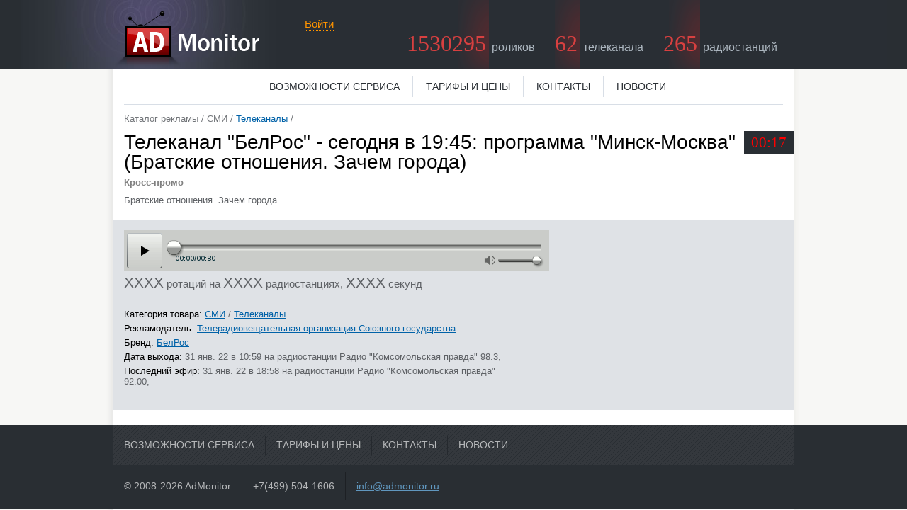

--- FILE ---
content_type: text/html; charset=utf-8
request_url: http://www.admonitor.ru/commercials/-1915423
body_size: 5561
content:
<!DOCTYPE html PUBLIC "-//W3C//DTD XHTML 1.0 Strict//EN" "http://www.w3.org/TR/xhtml1/DTD/xhtml1-strict.dtd">
<html xmlns="http://www.w3.org/1999/xhtml">
  <head>
    <meta http-equiv="Content-Type" content="text/html; charset=utf-8" />
    <title>ADMONITOR | БелРос: Телеканал &quot;БелРос&quot; - сегодня в 19:45: программа &quot;Минск-Москва&quot; (Братские отношения. Зачем города)</title>
    <meta name="Keywords" content="БелРос,Телеканал,&amp;quot;БелРос&amp;quot,сегодня,19:45,программа,&amp;quot;Минск-Москва&amp;quot,(Братские,отношения,Зачем,города" />
    <meta name="Description" content="Рекламный ролик БелРос: Телеканал &quot;БелРос&quot; - сегодня в 19:45: программа &quot;Минск-Москва&quot; (Братские отношения. Зачем города)" />
    <script>
      if (typeof console === "undefined" || console === null) {
        console = {};
      }
      if (console.log == null) {
        console.log = function() {};
      }
    </script>
    <link href="/resources/legacy/jquery.cluetip.css" media="screen" rel="stylesheet" type="text/css" />
    <meta content="authenticity_token" name="csrf-param" />
<meta content="KDPyuYIggu4SoM+FUG7lj+cdjIo5ASUbzDv8L7tkw5E=" name="csrf-token" />
    <script src="/resources/application.js" type="text/javascript"></script>
    <script type="text/javascript">
      /* <![CDATA[ */
        AUTH_TOKEN = "KDPyuYIggu4SoM+FUG7lj+cdjIo5ASUbzDv8L7tkw5E=";
        IS_LOGGED_IN = false;
        FULL_OR_TEST_ACCOUNT = false
        Data = {};
      /* ]]> */
    </script>
    <link href="/resources/legacy/video-js.min.css" media="screen" rel="stylesheet" type="text/css" />
    <script src="/resources/video.min.js" type="text/javascript"></script>
    <script src="/resources/html5.js" type="text/javascript"></script>

    
      <script src="/resources/player.js" type="text/javascript"></script>
  
  <script src="https://www.admonitor.ru/data/locations/active?commercial_id=-1915423" type="text/javascript"></script>
  <script src="https://www.admonitor.ru/data/locations/all?commercial_id=-1915423" type="text/javascript"></script>
  <script src="https://www.admonitor.ru/data/timezones/grouped?commercial_id=-1915423" type="text/javascript"></script>
  <link href="/resources/player.css" media="screen" rel="stylesheet" type="text/css" />

  <script type="text/javascript">
    
    /* <![CDATA[ */
    var media_planInterval = 0;
    var comcon_media_planInterval = 0;
    var broadcast_infoInterval = 0;
    var mismatch_infoInterval = 0;

    // Эта красота, чтобы не переписывать пока целиком старые коды
    var reportObj;
    var includeFilterForm = function (data, form, opts){
        opts['url'] = opts['url'] + '?' + $('.filterForm').formSerialize() ;
        return true;
    };
    var common_params = {
      dataType: 'script',
      beforeSubmit: includeFilterForm,
      error: Admon.Stores.errorHandler
    };
    
    function falseFunction() {return false}
    function emptyLocationCollection(type){
      Data[ "locations/all" ][type] = {
        cities: [],
        holdings: [],
        netstreams: [],
        stations: []
      };
      
      Data[ "locations/active" ][type] = {
        cities: [],
        holdings: [],
        netstreams: [],
        stations: []
      };
    }
    emptyLocationCollection('tv');
    
    $(document).ready(function() {
      $(".b-reel_media .curtail").click(function(){
        $(".b-mediaList")[Admon.H.toggle]();
        $(".b-reel_media .curtail").toggleClass("curted");
      });

      IS_LOGGED_IN = IS_LOGGED_IN && true ;
      if (!IS_LOGGED_IN) {
        ( new Admon.Popup.Promo( "commercial",
          new Admon.Popup({
            container_name: ".promo-popup",
            text: "Для доступа к данной информации необходима авторизация. Для получения бесплатного тестового доступа к сервису <a href=\"//www.admonitor.ru/docs/contacts\">обращайтесь к нам</a>."
          }).container_name)
          ).turnon();
      } else {
        if ( true ) {
          reportObj = new Admon.Form.CommercialRadioForm({statisticsChartPlaceholder: $("#statistic > .chart"), rotationsChartPlaceholder: $("#rotations  .chart") });
          
          reportObj.init( $("#city_holding_date_2"), "prepend" );
          
          $('#commercial_show_form').ajaxForm({target: '#list', error: Admon.Stores.errorHandler});
          $('#add_to_favorites').click(function(){
              $("#action_type").attr("value", "add_to_favorites");
              $('#commercial_show_form').submit();
              return false;

          });
          $('#add_to_monitored').click(function(){
              $("#action_type").attr("value", "add_to_monitored");
              $('#commercial_show_form').submit();
              return false;
          });

        }
      }
    });
    /* ]]> */
  </script>
  <link href="/resources/main.css" media="screen" rel="stylesheet" type="text/css" />
<link href="/resources/flash.css" media="screen" rel="stylesheet" type="text/css" />
<link href="/resources/tabbar.css" media="screen" rel="stylesheet" type="text/css" />
<link href="/resources/application.css" media="screen" rel="stylesheet" type="text/css" />
  <!--[if IE 6]><link href="/resources/ie_6.css" media="screen" rel="stylesheet" type="text/css" /><![endif]-->
  <!--[if IE 7]><link href="/resources/ie_7.css" media="screen" rel="stylesheet" type="text/css" /><![endif]-->
  <!--[if IE]><link href="/resources/ie_any.css" media="screen" rel="stylesheet" type="text/css" /><![endif]-->


        <script type="text/javascript">
          var _gaq = _gaq || [];
          _gaq.push(['_setAccount', 'UA-3022774-5']);
          _gaq.push(['_trackPageview']);

          (function () {
            var ga = document.createElement('script');
            ga.type = 'text/javascript';
            ga.async = true;
            ga.src = ('https:' == document.location.protocol ? 'https://ssl' : 'http://www') + '.google-analytics.com/ga.js';
            var s = document.getElementsByTagName('script')[0];
            s.parentNode.insertBefore(ga, s);
          })();
        </script>
  </head>
  <body>
    
    
<script>
  
      Admon.CurrentUser = new Admon.Models.User({})
    
</script>
  <div id="head" class="b-head_unlog">
    <div class="h-b">
      <div id="logo">
        <a href="/" title="AdMonitor"></a>
      </div>
      <div class="b-head_stat">
          <p>
  <a href="/tags"><b>1530295</b> <i>роликов</i></a>  &nbsp;
  </p>
  <p>
    <b>62</b> <i>телеканала</i>  &nbsp;
  </p>
  <p class="last">
    <b>265</b> <i>радиостанций</i>  &nbsp;
  </p>

      </div>
        <a href="/login?from=%2Fcommercials%2F-1915423" class="enterlink" id="login">Войти</a>
    </div>
  </div>
  <div class="b-menu_top">
      <div class="menu_holder">
        <ul>
          <li><a href="/docs/features">Возможности сервиса</a></li>
          <li><a href="/docs/pricelist">Тарифы и цены</a></li>
          <li><a href="/docs/contacts">Контакты</a></li>
          <li><a href="/news">Новости</a></li>
        </ul>
      </div>
    </div>

    
    <div class="flash_msg hidden" style="opacity: 1;"></div>

    
<!-- ******************** TEMPLATE ********************************* -->

<div class="template hidden">
  <label class="label for@for">label</label>

  <div class="report id@id"></div>
  <div class="report_component id@id row field fields"></div>

  <dl class="letters hidden">
    <dt class="results letter">Б</dt>
  </dl>

  <div class="loader_component">
    <span class="loader hidden"><img src="/images/indicator.gif" /></span>
  </div>

  <div class="editor_component">
    <ul class="tags containerId@id">
      <li class="tag_type@class">
        <div class="type@class+"><span class="title">type</span>&nbsp;<span style="display: inline;" class="add editorType@class"><span>добавить</span></span></div>
      </li>
    </ul>
  </div>

  <div class="dropdown_list_component">
    <select class="name@name type@multiple containerId@id listSize@size"><option class="options option value@value" value="0">Все</option></select>
  </div>

  <div class="input_component">
    <ol class="containerId@id">
      <li class="options">
        <input class="name@name id@id value@value checked@checked" type="checkbox" name="checkbox" /><label class="option id@for">label</label>
      </li>
    </ol>
  </div>

  <div class="radio_component">
    <ol class="containerId@id">
      <li class="options">
        <input class="name@name id@id value@value checked@checked" type="radio" name="radio" /><label class="option id@for">label</label>
      </li>
    </ol>
  </div>

  <div class="editor_component_dependencies">
    <div class="editor tree_editor inline id@id"><ul><li>&nbsp;</li></ul></div>

    <div class="editor search_editor hidden id@id">
      <div style="display: block;" class="pane">
        <span class="pane_closer">закрыть</span>
        <div class="search">
          <input class="text" type="text"><input value="искать по списку" class="button" type="submit">
        </div>
        <div class="search_result hidden">
          <ul class="items"></ul>
          <span class="add_all">добавить все</span>
          <span class="nothing_found">Ничего не найдено.</span>
        </div>
      </div>
    </div>

    <ul class="added_items"><li></li></ul>
    <ul class="excluded_items"><li></li></ul>

    <span class="remove_all hidden">удалить все</span>

    <dl class="letters hidden">
      <dt class="results letter">Б</dt>
    </dl>
    <dl>
      <dd class="tag_place">
        <table class="tag_list">
          <tbody>
            <tr>

              <td>
                <ul class="items">
                  <li rel="01" class="rel@rel">&ensp;&nbsp;<span class="tag_name">xxxxx</span><sup>×</sup></li>
                </ul>
              </td>

            </tr>
          </tbody>
        </table>
      </dd>
    </dl>
  </div>

</div>
<!-- ***************************************************** -->

<!-- ******************** TEMPLATE ********************************* -->
<div class="template hidden">
  
  <h4 class="statistics_options">
    <div class="gr-labels">
      <label><input type="checkbox" class="short-step">Уменьшенный шаг графика</label>
      <label><input type="checkbox" class="wide-chart">На всю ширину экрана</label>
    </div>
  </h4>

  <div id="statistics_chart_component">
    <table class="t-dayStats fixed">
      <tbody><tr><td>
        <div class="inline-container">
          <div class="b-dayStat">

            <i class="l_fader"></i>
            <i class="r_fader"></i>
            <div class="b-graph_holder">
              <div class="b-graphic">
                <div class="b-scale"><div class="b-scaleMax">
                  <div class="statistics_chart_columns">
                    <div class="b-month">
                      <h5>месяц</h5>
                      <div class="item">
                        <div class="rate">
                          <em></em>
                          <a href="#">
                            <span class="graph-tooltip" style="display: none;">
                              <span class="bg">
                                <span class="reducer">
                                  <strong>ротации на радио</strong>
                                </span>
                              </span>
                            </span>
                            <span class="date">
                              <i></i>15
                            </span>
                          </a>
                        </div>
                      </div>
                    </div>
                  </div>
                </div>
              </div>
            </div>
          </div>
      </div>
      </td></tr></tbody>
    </table>
  </div>

  <div class="statistics_chart_component_old">
    <div class="transparent_component">
      <div class="chart_class">
        <div class="s-gr-b">
          <div id="s-max-num">
            ротации
          </div>
          <div id="s-max" style="height: 2px;"></div>
          <div class="statistics_chart_columns">
            <div class="s-rate">
              <div class="s-b">
                <a href="#">
                  <span class="graph-tooltip" style="display: none;">
                    <span class="bg">
                      <span class="reducer">
                        <strong>ротации на радио</strong>
                      </span>
                    </span>
                  </span>
                  <span class="chart_column_title"></span>
                </a>
              </div>
            </div>
          </div>
        </div>
      </div>
    </div>
  </div>

  <table  class="t-stats">
    <tr>
      <th>
        <a class="sortOption" data-type="location" href="javascript:void(0);">город</a>
      </th>
      <th>
        <a class="sortOption" data-type="station" href="javascript:void(0);">станция</a>
      </th>
      <th class="graph">
        <a class="sortOption" data-type="rotations" href="javascript:void(0);">статистика</a>
      </th>
    </tr>
    <tr class="stat-item">
      <td class="schart-city">

      </td>
      <td>
        <a class="dateChart_button" href="#"></a>
      </td>
      <td class="graph">
        <div class="rate">
          <div class="r-b">
            <span></span>
          </div>
        </div>
      </td>
    </tr>
  </table>

  <div class="daily_rotations_chart_component">
    <div class="daily_rotations_chart">
      <a>&nbsp;</a>
    </div>
  </div>
  <div class="daily_rotations_chart_deps">
    <ul><li><span></span><a target="_blank"></a></li></ul>
  </div>
</div>
<!-- ***************************************************** -->

<div class="hidden calendar_component containerId@id">
  <h2 class="stat">
  <small id="range_date">
  <span>с 03 Feb &#x27;26 по 03 Feb &#x27;26</span>
</small>
<input id="filterStart" name="start_date" type="hidden" value="20260203" />
<input id="filterEnd" name="end_date" type="hidden" value="20260203" />
<div class="widgetCalendar">
  <div class="calendarCloser">&times;</div>
  <div class="selected_range"></div>
  <input type="submit" id="sel" class="hidden" value="выбрать" />
  <input type="submit" id="but" value="показать" />
</div>

  </h2>
  <div class="clear"></div>
</div>


  


<div id="body">
  <div class="b-b" 
       data-component="Admon.Components.CommercialPage.Form"
       data-display-mp="0"
       data-display-broadcast="0"
       data-display-comcon="0"
       data-display-mismatch="0"
       data-create-airplay="0"
       data-tag="76554"
       data-tag-name="Телерадиовещательная организация Союзного государства"
       data-start-date="2022-01-31"
       data-end-date="2022-01-31"
       data-min-date="2022-01-31"
       data-max-date="2022-01-31"
       >
    <div class="header">
      <!-- Сунуть сюда tabs -->
    </div>

    <div class="b-header_holder">
      <p id="crumbs" class="b-crumbs"><a href="/tags">Каталог рекламы</a> / <a href="/tags/53/%D0%A1%D0%9C%D0%98">СМИ</a> / <a href="/tags/3703/%D0%A2%D0%B5%D0%BB%D0%B5%D0%BA%D0%B0%D0%BD%D0%B0%D0%BB%D1%8B" class="active">Телеканалы</a> /</p>
      <div class="b-duration">00:17</div>
      <h1 class="category-title">Телеканал &quot;БелРос&quot; - сегодня в 19:45: программа &quot;Минск-Москва&quot; (Братские отношения. Зачем города) <span class="backend_id" style="display:none">-1915423</span></h1>
      <p class="reel-comment com-type">Кросс-промо</p>
      <p class="reel-comment">Братские отношения. Зачем города</p>
      <div id="list">
        <div class="flash_message hidden" style="opacity: 1;"></div>


      </div>
    </div>
    
    <div class="b-pleer_holder radio ">
  <div class="b-reelData">
    <div class="b-mainpleer">
      <img alt="Audio_player" src="/images/img/audio_player.gif" />
    </div>
    <div class="b-sumInfo">
      <b>XXXX</b>
      ротаций
      на <b>XXXX</b>
        радиостанциях,
      <b>XXXX</b>
      секунд
    </div>
    <dl>
        <dt>Категория товара:</dt>
        <dd><a href="/tags/53/%D0%A1%D0%9C%D0%98?show_archived=false">СМИ</a> / <a href="/tags/3703/%D0%A2%D0%B5%D0%BB%D0%B5%D0%BA%D0%B0%D0%BD%D0%B0%D0%BB%D1%8B?show_archived=false">Телеканалы</a><i></i></dd>
        <dt>Рекламодатель:</dt>
        <dd><a href="/tags/76554/%D0%A2%D0%B5%D0%BB%D0%B5%D1%80%D0%B0%D0%B4%D0%B8%D0%BE%D0%B2%D0%B5%D1%89%D0%B0%D1%82%D0%B5%D0%BB%D1%8C%D0%BD%D0%B0%D1%8F%20%D0%BE%D1%80%D0%B3%D0%B0%D0%BD%D0%B8%D0%B7%D0%B0%D1%86%D0%B8%D1%8F%20%D0%A1%D0%BE%D1%8E%D0%B7%D0%BD%D0%BE%D0%B3%D0%BE%20%D0%B3%D0%BE%D1%81%D1%83%D0%B4%D0%B0%D1%80%D1%81%D1%82%D0%B2%D0%B0?show_archived=false">Телерадиовещательная организация Союзного государства</a><i></i></dd>
        <dt>Бренд:</dt>
        <dd><a href="/tags/231528/%D0%91%D0%B5%D0%BB%D0%A0%D0%BE%D1%81?show_archived=false">БелРос</a><i></i></dd>
        <dt>Дата выхода:</dt>
        <dd>  31 янв. 22 в 10:59 на радиостанции Радио &quot;Комсомольская правда&quot; 98.3, 
<i></i></dd>
        <dt>Последний эфир:</dt>
        <dd>  31 янв. 22 в 18:58 на радиостанции Радио &quot;Комсомольская правда&quot; 92.00, 
<i></i></dd>
    </dl>
  </div>
</div>


    
    <div class="clear"></div>

      <div style="width: 900px; margin: auto;">
        
      </div>
  </div>
</div>

<div class="clear"></div>
<div style="width: 900px; margin: auto;">
  
</div>



    <div id="foot">
  <div class="b_btMenu">
        <a href="/docs/features">Возможности сервиса</a>
    <a href="/docs/pricelist">Тарифы и цены</a>
    <a href="/docs/contacts">Контакты</a>
    <a href="/news">Новости</a>

  </div>
  <div class="b_copyr">
    <b>&copy; 2008-2026 AdMonitor</b>
    <b>+7(499) 504-1606</b>
    <a href="mailto:info@admonitor.ru">info@admonitor.ru</a>
  </div>
  <div class="clear"></div>
  <div id="filler"></div>
</div>




   <div id="generation_time"><!-- generation_time -->    </div>
   <div id="pureMsg" class=""></div>
   <img src="/images/ii/banner.gif" id="banner_gif" class=""/>
  <script>
    $("#flash_notice_error_container").html('');
  </script>
  </body>
</html>


--- FILE ---
content_type: text/css
request_url: http://www.admonitor.ru/resources/tabbar.css
body_size: 837
content:
div.tabbar{background:#a7bacd;padding:5px 0 0 7px}div.tabbar div,div.tabbar ul,div.tabbar li{margin:0;padding:0;display:block;border:0}div.tabbar ul.tabbar-container{list-style:none;padding:0;float:none;overflow:hidden;background:#a7bacd;font-size:14px}div.tabbar ul.tabbar-container li{float:left;background:url("/images/ii/div_l.png") no-repeat 100% 3px;font-family:Tahoma,Arial,sans-serif}div.tabbar ul.tabbar-container li.last{background:none}div.tabbar ul.tabbar-container LI.exp{margin:0;background:none;float:right}div.tabbar ul.tabbar-container LI.exp I{background:url("/images/ii/menu_arrows.png") no-repeat 50% -180px;float:right;width:24px;height:12px;margin:6px 8px 8px 0px;text-indent:-5000px;cursor:pointer}div.tabbar ul.tabbar-container li div{padding:8px 9px 6px}div.tabbar ul.tabbar-container li div+div{padding:0 9px 10px}div.tabbar ul.tabbar-container li div.tabbar-wrap{padding:4px 9px 10px;color:#000}div.tabbar ul.tabbar-container li div.tabbar-wrap span{color:#53575c}div.tabbar ul.tabbar-container li a{color:#434c54;text-decoration:none}div.tabbar ul.tabbar-container li a.active{color:#D60B0B}div.tabbar ul.tabbar-container li.selected{background:#d8dee6;margin-left:-1px}div.tabbar ul.tabbar-container li.active{background:#FFF}div.tabbar ul.tabbar-container li.selected,div.tabbar ul.tabbar-container li.selected a{color:#000;text-decoration:none}div.tabbar div.tabbar-cleaner{clear:both;line-height:1px}div.tabbar-export{margin:0;padding:0;background:#d8dee6}div.tabbar-export ul.tabbar-container{border:0;background:#d8dee6;padding:0;margin-left:5px}div.tabbar-export ul.tabbar-container li{font-size:13px;margin:0 3px;background:none;font-family:Tahoma,Arial,sans-serif}div.tabbar-export ul.tabbar-container li.selected{border:0;margin-left:0px;padding-left:3px}div.tabbar-export ul.tabbar-container li a{color:#53575c}div.tabbar-export ul.tabbar-container li div.tabbar-wrap{padding:4px 7px 11px;margin-top:6px}div.tabbar-export ul.tabbar-container li.selected DIV.tabbar-wrap{background:#FFF}div.tabbar-export ul.tabbar-container li.selected DIV.tabbar-wrap SPAN{color:#000}DIV.curt_menu{background:#c9ced4;height:9px;padding:0px}DIV.curt_menu ul.tabbar-container{display:none !important;font-size:1px}DIV.tabbar-export UL.citylist{margin:0 13px}DIV.tabbar-export UL.citylist LI{min-height:30px;padding:10px 0;float:none}DIV.tabbar-export UL.citylist LI.radio{border-top:1px dotted #b8c0cc}DIV.tabbar-export UL.citylist LI I{background:url("/images/img/icons/icon_types.png") no-repeat;float:left;width:30px;height:30px;margin:0px 10px 0 0}DIV.tabbar-export UL.citylist LI.tv I{background-position:0px -65px}DIV.tabbar-export UL.citylist LI.radio I{background-position:0px 0px}DIV.tabbar-export UL.citylist LI TD{vertical-align:middle;height:30px}DIV.tabbar-export UL.citylist LI TD A{color:#53575c;text-decoration:none;margin-right:10px;white-space:nowrap}


--- FILE ---
content_type: text/css
request_url: http://www.admonitor.ru/resources/application.css
body_size: 937
content:
.formtastic,.formtastic ul,.formtastic ol,.formtastic li,.formtastic fieldset,.formtastic legend,.formtastic input,.formtastic button,.formtastic textarea,.formtastic select,.formtastic p{margin:0;padding:0}.formtastic fieldset{border:0}.formtastic em,.formtastic strong{font-style:normal;font-weight:normal}.formtastic ol,.formtastic ul{list-style:none}.formtastic abbr,.formtastic acronym{border:0;font-variant:normal}.formtastic input,.formtastic button,.formtastic textarea{font-family:sans-serif;font-size:inherit;font-weight:inherit}.formtastic input,.formtastic textarea,.formtastic select{font-size:100%}.formtastic legend{white-space:normal;color:#000}.formtastic .errors{color:#cc0000;margin:0.5em 0 1.5em 25%;list-style:square}.formtastic .errors li{padding:0;border:none;display:list-item}.formtastic .buttons,.formtastic .actions{overflow:hidden;padding-left:25%}.formtastic .button,.formtastic .action{float:left;padding-right:0.5em}.formtastic .button_action button{padding:3px 8px}.formtastic .link_action a{display:block;padding:3px 0}.formtastic .inputs{overflow:hidden}.formtastic .input{overflow:hidden;padding:0.5em 0;margin-top:-0.5em;margin-bottom:1em}.formtastic .input .label{display:block;width:25%;float:left;padding-top:.2em}.formtastic .fragments .label,.formtastic .choices .label{position:absolute;width:95%;left:0px}.formtastic .fragments .label label,.formtastic .choices .label label{position:absolute}.formtastic .choices{position:relative}.formtastic .choices-group{float:left;width:74%;margin:0;padding:0 0 0 25%}.formtastic .choice{padding:0;border:0}.formtastic .input .inline-hints{color:#666;margin:0.5em 0 0 25%}.formtastic .inline-errors{color:#cc0000;margin:0.5em 0 0 25%}.formtastic .errors{color:#cc0000;margin:0.5em 0 0 25%;list-style:square}.formtastic .errors li{padding:0;border:none;display:list-item}.formtastic .stringish input{width:72%}.formtastic .stringish input[size]{width:auto;max-width:72%}.formtastic .text textarea{width:72%}.formtastic .text textarea[cols]{width:auto;max-width:72%}.formtastic .hidden{display:none}.formtastic .boolean label{padding-left:25%;display:block}.formtastic .choices-group{margin-bottom:-0.5em}.formtastic .choice{margin:0.1em 0 0.5em 0}.formtastic .choice label{float:none;width:100%;line-height:100%;padding-top:0;margin-bottom:0.6em}.formtastic .choice label input,.formtastic .boolean label input{margin:0 0.3em 0 0.1em;line-height:100%}.formtastic .fragments{position:relative}.formtastic .fragments-group{float:left;width:74%;margin:0;padding:0 0 0 25%}.formtastic .fragment{float:left;width:auto;margin:0 0.3em 0 0;padding:0;border:0}.formtastic .fragment label{display:none}.formtastic .fragment label input{display:inline;margin:0;padding:0}.ttip{margin:10px auto 0;background:url("/images/img/icons/icon_tip.png") no-repeat 30px 50% #ffba56;padding:15px 15px 15px 75px;width:900px;position:relative;color:#000}.ttip .close{position:absolute;right:9px;top:3px;background:url("/images/img/icons/icon_close.png") 100% 2px no-repeat;padding-right:15px;font-size:.75em;color:#a96400;text-decoration:none}.ttip .close SPAN{display:inline-block;border-bottom:1px dotted #a96400;padding-bottom:1px;cursor:pointer}.ttip A{color:#DC5553}
